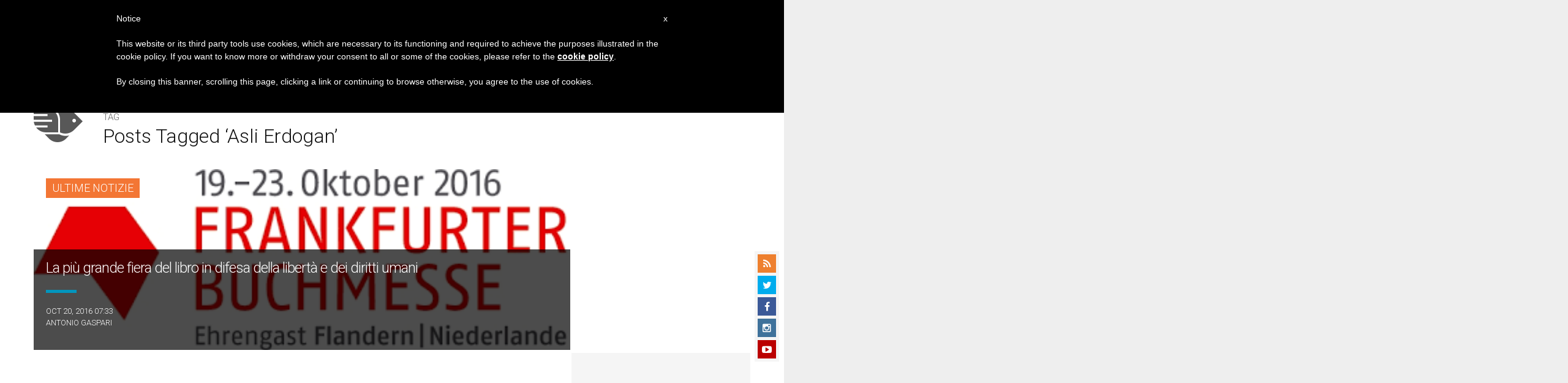

--- FILE ---
content_type: text/html; charset=utf-8
request_url: https://www.google.com/recaptcha/api2/aframe
body_size: 224
content:
<!DOCTYPE HTML><html><head><meta http-equiv="content-type" content="text/html; charset=UTF-8"></head><body><script nonce="Yy6tGDX3nh6loO-ACNDgew">/** Anti-fraud and anti-abuse applications only. See google.com/recaptcha */ try{var clients={'sodar':'https://pagead2.googlesyndication.com/pagead/sodar?'};window.addEventListener("message",function(a){try{if(a.source===window.parent){var b=JSON.parse(a.data);var c=clients[b['id']];if(c){var d=document.createElement('img');d.src=c+b['params']+'&rc='+(localStorage.getItem("rc::a")?sessionStorage.getItem("rc::b"):"");window.document.body.appendChild(d);sessionStorage.setItem("rc::e",parseInt(sessionStorage.getItem("rc::e")||0)+1);localStorage.setItem("rc::h",'1769034404681');}}}catch(b){}});window.parent.postMessage("_grecaptcha_ready", "*");}catch(b){}</script></body></html>